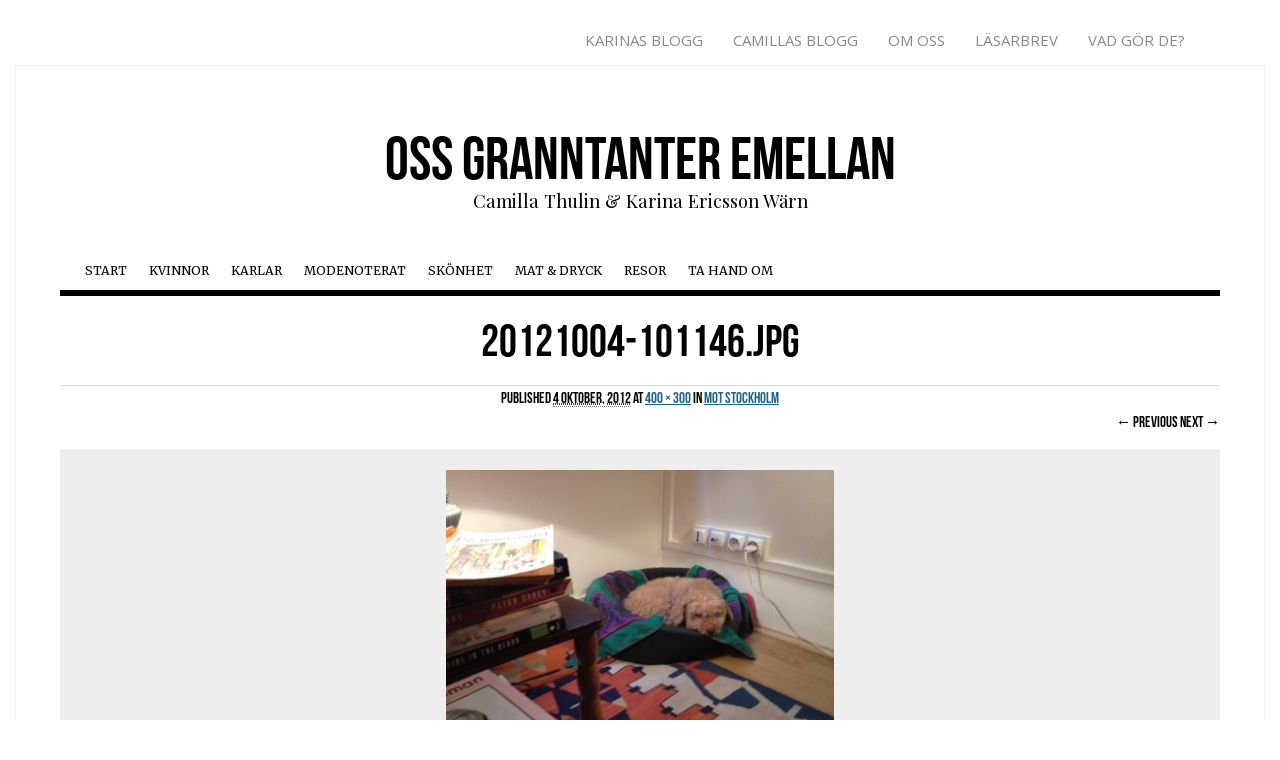

--- FILE ---
content_type: text/html; charset=UTF-8
request_url: https://www.granntanter.se/2012/10/04/mot-stockholm/20121004-101146-jpg/
body_size: 9502
content:
<!DOCTYPE html>
<!--[if IE 6]>
<html id="ie6" lang="sv-SE">
<![endif]-->
<!--[if IE 7]>
<html id="ie7" lang="sv-SE">
<![endif]-->
<!--[if IE 8]>
<html id="ie8" lang="sv-SE">
<![endif]-->
<!--[if !(IE 6) | !(IE 7) | !(IE 8)  ]><!-->
<html lang="sv-SE">
<!--<![endif]-->
<head>
<meta charset="utf-8">
<meta http-equiv="X-UA-Compatible" content="IE=edge,chrome=1">
<meta name="viewport" content="width=device-width, initial-scale=1">
<meta name="description" content="">
<meta name="author" content="">

<title>20121004-101146.jpg - Oss granntanter emellanOss granntanter emellan</title>


<link rel="apple-touch-icon" sizes="57x57" href="/customers/2/c/c/granntanter.se/httpd.www/wp-content/themes/granntanter/icons/apple-touch-icon-57x57.png">
<link rel="apple-touch-icon" sizes="60x60" href="/customers/2/c/c/granntanter.se/httpd.www/wp-content/themes/granntanter/icons/apple-touch-icon-60x60.png">
<link rel="apple-touch-icon" sizes="72x72" href="/customers/2/c/c/granntanter.se/httpd.www/wp-content/themes/granntanter/icons/apple-touch-icon-72x72.png">
<link rel="apple-touch-icon" sizes="76x76" href="/customers/2/c/c/granntanter.se/httpd.www/wp-content/themes/granntanter/icons/apple-touch-icon-76x76.png">
<link rel="apple-touch-icon" sizes="114x114" href="/customers/2/c/c/granntanter.se/httpd.www/wp-content/themes/granntanter/icons/apple-touch-icon-114x114.png">
<link rel="apple-touch-icon" sizes="120x120" href="/customers/2/c/c/granntanter.se/httpd.www/wp-content/themes/granntanter/icons/apple-touch-icon-120x120.png">
<link rel="apple-touch-icon" sizes="144x144" href="/customers/2/c/c/granntanter.se/httpd.www/wp-content/themes/granntanter/icons/apple-touch-icon-144x144.png">
<link rel="apple-touch-icon" sizes="152x152" href="/customers/2/c/c/granntanter.se/httpd.www/wp-content/themes/granntanter/icons/apple-touch-icon-152x152.png">
<link rel="apple-touch-icon" sizes="180x180" href="/customers/2/c/c/granntanter.se/httpd.www/wp-content/themes/granntanter/icons/apple-touch-icon-180x180.png">
<link rel="icon" type="image/png" href="/customers/2/c/c/granntanter.se/httpd.www/wp-content/themes/granntanter/icons/favicon-32x32.png" sizes="32x32">
<link rel="icon" type="image/png" href="/customers/2/c/c/granntanter.se/httpd.www/wp-content/themes/granntanter/icons/android-chrome-192x192.png" sizes="192x192">
<link rel="icon" type="image/png" href="/customers/2/c/c/granntanter.se/httpd.www/wp-content/themes/granntanter/icons/favicon-96x96.png" sizes="96x96">
<link rel="icon" type="image/png" href="/customers/2/c/c/granntanter.se/httpd.www/wp-content/themes/granntanter/icons/favicon-16x16.png" sizes="16x16">
<link rel="manifest" href="/customers/2/c/c/granntanter.se/httpd.www/wp-content/themes/granntanter/icons/manifest.json">
<meta name="msapplication-TileColor" content="#2d89ef">
<meta name="msapplication-TileImage" content="/customers/2/c/c/granntanter.se/httpd.www/wp-content/themes/granntanter/icons/mstile-144x144.png">
<meta name="theme-color" content="#ffffff">

<link rel="profile" href="https://gmpg.org/xfn/11" />
<link rel="stylesheet" href="https://www.granntanter.se/wp-content/themes/granntanter/style.css?ver=1395383574" type="text/css" media="screen, projection" />
<link href='https://fonts.googleapis.com/css?family=Playfair+Display:400,700,900|Open+Sans:300italic,400italic,700italic,400,300,700|Merriweather:400,300,700,900' rel='stylesheet' type='text/css'>
<link href='//netdna.bootstrapcdn.com/font-awesome/4.0.3/css/font-awesome.css' rel='stylesheet'>
<script type="text/javascript" src="//use.typekit.net/gtf8klc.js"></script>
<script type="text/javascript">try{Typekit.load();}catch(e){}</script>
<style type="text/css" media="screen">
.topthetop {display: none;}
</style><link rel="pingback" href="https://www.granntanter.se/xmlrpc.php" />
<!--[if lt IE 9]>
<script src="https://www.granntanter.se/wp-content/themes/granntanter/js/html5.js" type="text/javascript"></script>
<![endif]-->
<meta name='robots' content='index, follow, max-image-preview:large, max-snippet:-1, max-video-preview:-1' />

	<!-- This site is optimized with the Yoast SEO plugin v22.6 - https://yoast.com/wordpress/plugins/seo/ -->
	<link rel="canonical" href="https://www.granntanter.se/2012/10/04/mot-stockholm/20121004-101146-jpg/" />
	<meta property="og:locale" content="sv_SE" />
	<meta property="og:type" content="article" />
	<meta property="og:title" content="20121004-101146.jpg - Oss granntanter emellan" />
	<meta property="og:description" content="EmailFacebookLinkedinTwitterGoogle" />
	<meta property="og:url" content="https://www.granntanter.se/2012/10/04/mot-stockholm/20121004-101146-jpg/" />
	<meta property="og:site_name" content="Oss granntanter emellan" />
	<meta property="og:image" content="https://www.granntanter.se/2012/10/04/mot-stockholm/20121004-101146-jpg" />
	<meta property="og:image:width" content="400" />
	<meta property="og:image:height" content="300" />
	<meta property="og:image:type" content="image/jpeg" />
	<meta name="twitter:card" content="summary_large_image" />
	<script type="application/ld+json" class="yoast-schema-graph">{"@context":"https://schema.org","@graph":[{"@type":"WebPage","@id":"https://www.granntanter.se/2012/10/04/mot-stockholm/20121004-101146-jpg/","url":"https://www.granntanter.se/2012/10/04/mot-stockholm/20121004-101146-jpg/","name":"20121004-101146.jpg - Oss granntanter emellan","isPartOf":{"@id":"https://www.granntanter.se/#website"},"primaryImageOfPage":{"@id":"https://www.granntanter.se/2012/10/04/mot-stockholm/20121004-101146-jpg/#primaryimage"},"image":{"@id":"https://www.granntanter.se/2012/10/04/mot-stockholm/20121004-101146-jpg/#primaryimage"},"thumbnailUrl":"https://www.granntanter.se/wp-content/uploads/2012/10/20121004-101146.jpg","datePublished":"2012-10-04T08:11:49+00:00","dateModified":"2012-10-04T08:11:49+00:00","breadcrumb":{"@id":"https://www.granntanter.se/2012/10/04/mot-stockholm/20121004-101146-jpg/#breadcrumb"},"inLanguage":"sv-SE","potentialAction":[{"@type":"ReadAction","target":["https://www.granntanter.se/2012/10/04/mot-stockholm/20121004-101146-jpg/"]}]},{"@type":"ImageObject","inLanguage":"sv-SE","@id":"https://www.granntanter.se/2012/10/04/mot-stockholm/20121004-101146-jpg/#primaryimage","url":"https://www.granntanter.se/wp-content/uploads/2012/10/20121004-101146.jpg","contentUrl":"https://www.granntanter.se/wp-content/uploads/2012/10/20121004-101146.jpg","width":"400","height":"300"},{"@type":"BreadcrumbList","@id":"https://www.granntanter.se/2012/10/04/mot-stockholm/20121004-101146-jpg/#breadcrumb","itemListElement":[{"@type":"ListItem","position":1,"name":"Hem","item":"https://www.granntanter.se/"},{"@type":"ListItem","position":2,"name":"Mot Stockholm","item":"https://www.granntanter.se/2012/10/04/mot-stockholm/"},{"@type":"ListItem","position":3,"name":"20121004-101146.jpg"}]},{"@type":"WebSite","@id":"https://www.granntanter.se/#website","url":"https://www.granntanter.se/","name":"Oss granntanter emellan","description":"Camilla Thulin &amp; Karina Ericsson Wärn","potentialAction":[{"@type":"SearchAction","target":{"@type":"EntryPoint","urlTemplate":"https://www.granntanter.se/?s={search_term_string}"},"query-input":"required name=search_term_string"}],"inLanguage":"sv-SE"}]}</script>
	<!-- / Yoast SEO plugin. -->


<link rel='dns-prefetch' href='//widgetlogic.org' />
<link rel='dns-prefetch' href='//ws.sharethis.com' />
<meta property="og:image" content="https://www.granntanter.se/facebook_icon.jpg"/>
<script type="text/javascript">
window._wpemojiSettings = {"baseUrl":"https:\/\/s.w.org\/images\/core\/emoji\/14.0.0\/72x72\/","ext":".png","svgUrl":"https:\/\/s.w.org\/images\/core\/emoji\/14.0.0\/svg\/","svgExt":".svg","source":{"concatemoji":"https:\/\/www.granntanter.se\/wp-includes\/js\/wp-emoji-release.min.js?ver=fea67789e08b95ccc86e7c077611c575"}};
/*! This file is auto-generated */
!function(i,n){var o,s,e;function c(e){try{var t={supportTests:e,timestamp:(new Date).valueOf()};sessionStorage.setItem(o,JSON.stringify(t))}catch(e){}}function p(e,t,n){e.clearRect(0,0,e.canvas.width,e.canvas.height),e.fillText(t,0,0);var t=new Uint32Array(e.getImageData(0,0,e.canvas.width,e.canvas.height).data),r=(e.clearRect(0,0,e.canvas.width,e.canvas.height),e.fillText(n,0,0),new Uint32Array(e.getImageData(0,0,e.canvas.width,e.canvas.height).data));return t.every(function(e,t){return e===r[t]})}function u(e,t,n){switch(t){case"flag":return n(e,"\ud83c\udff3\ufe0f\u200d\u26a7\ufe0f","\ud83c\udff3\ufe0f\u200b\u26a7\ufe0f")?!1:!n(e,"\ud83c\uddfa\ud83c\uddf3","\ud83c\uddfa\u200b\ud83c\uddf3")&&!n(e,"\ud83c\udff4\udb40\udc67\udb40\udc62\udb40\udc65\udb40\udc6e\udb40\udc67\udb40\udc7f","\ud83c\udff4\u200b\udb40\udc67\u200b\udb40\udc62\u200b\udb40\udc65\u200b\udb40\udc6e\u200b\udb40\udc67\u200b\udb40\udc7f");case"emoji":return!n(e,"\ud83e\udef1\ud83c\udffb\u200d\ud83e\udef2\ud83c\udfff","\ud83e\udef1\ud83c\udffb\u200b\ud83e\udef2\ud83c\udfff")}return!1}function f(e,t,n){var r="undefined"!=typeof WorkerGlobalScope&&self instanceof WorkerGlobalScope?new OffscreenCanvas(300,150):i.createElement("canvas"),a=r.getContext("2d",{willReadFrequently:!0}),o=(a.textBaseline="top",a.font="600 32px Arial",{});return e.forEach(function(e){o[e]=t(a,e,n)}),o}function t(e){var t=i.createElement("script");t.src=e,t.defer=!0,i.head.appendChild(t)}"undefined"!=typeof Promise&&(o="wpEmojiSettingsSupports",s=["flag","emoji"],n.supports={everything:!0,everythingExceptFlag:!0},e=new Promise(function(e){i.addEventListener("DOMContentLoaded",e,{once:!0})}),new Promise(function(t){var n=function(){try{var e=JSON.parse(sessionStorage.getItem(o));if("object"==typeof e&&"number"==typeof e.timestamp&&(new Date).valueOf()<e.timestamp+604800&&"object"==typeof e.supportTests)return e.supportTests}catch(e){}return null}();if(!n){if("undefined"!=typeof Worker&&"undefined"!=typeof OffscreenCanvas&&"undefined"!=typeof URL&&URL.createObjectURL&&"undefined"!=typeof Blob)try{var e="postMessage("+f.toString()+"("+[JSON.stringify(s),u.toString(),p.toString()].join(",")+"));",r=new Blob([e],{type:"text/javascript"}),a=new Worker(URL.createObjectURL(r),{name:"wpTestEmojiSupports"});return void(a.onmessage=function(e){c(n=e.data),a.terminate(),t(n)})}catch(e){}c(n=f(s,u,p))}t(n)}).then(function(e){for(var t in e)n.supports[t]=e[t],n.supports.everything=n.supports.everything&&n.supports[t],"flag"!==t&&(n.supports.everythingExceptFlag=n.supports.everythingExceptFlag&&n.supports[t]);n.supports.everythingExceptFlag=n.supports.everythingExceptFlag&&!n.supports.flag,n.DOMReady=!1,n.readyCallback=function(){n.DOMReady=!0}}).then(function(){return e}).then(function(){var e;n.supports.everything||(n.readyCallback(),(e=n.source||{}).concatemoji?t(e.concatemoji):e.wpemoji&&e.twemoji&&(t(e.twemoji),t(e.wpemoji)))}))}((window,document),window._wpemojiSettings);
</script>
<style type="text/css">
img.wp-smiley,
img.emoji {
	display: inline !important;
	border: none !important;
	box-shadow: none !important;
	height: 1em !important;
	width: 1em !important;
	margin: 0 0.07em !important;
	vertical-align: -0.1em !important;
	background: none !important;
	padding: 0 !important;
}
</style>
	<link rel='stylesheet' id='wp-block-library-css' href='https://www.granntanter.se/wp-includes/css/dist/block-library/style.min.css?ver=fea67789e08b95ccc86e7c077611c575' type='text/css' media='all' />
<link rel='stylesheet' id='block-widget-css' href='https://www.granntanter.se/wp-content/plugins/widget-logic/block_widget/css/widget.css?ver=1768240697' type='text/css' media='all' />
<style id='classic-theme-styles-inline-css' type='text/css'>
/*! This file is auto-generated */
.wp-block-button__link{color:#fff;background-color:#32373c;border-radius:9999px;box-shadow:none;text-decoration:none;padding:calc(.667em + 2px) calc(1.333em + 2px);font-size:1.125em}.wp-block-file__button{background:#32373c;color:#fff;text-decoration:none}
</style>
<style id='global-styles-inline-css' type='text/css'>
body{--wp--preset--color--black: #000000;--wp--preset--color--cyan-bluish-gray: #abb8c3;--wp--preset--color--white: #ffffff;--wp--preset--color--pale-pink: #f78da7;--wp--preset--color--vivid-red: #cf2e2e;--wp--preset--color--luminous-vivid-orange: #ff6900;--wp--preset--color--luminous-vivid-amber: #fcb900;--wp--preset--color--light-green-cyan: #7bdcb5;--wp--preset--color--vivid-green-cyan: #00d084;--wp--preset--color--pale-cyan-blue: #8ed1fc;--wp--preset--color--vivid-cyan-blue: #0693e3;--wp--preset--color--vivid-purple: #9b51e0;--wp--preset--gradient--vivid-cyan-blue-to-vivid-purple: linear-gradient(135deg,rgba(6,147,227,1) 0%,rgb(155,81,224) 100%);--wp--preset--gradient--light-green-cyan-to-vivid-green-cyan: linear-gradient(135deg,rgb(122,220,180) 0%,rgb(0,208,130) 100%);--wp--preset--gradient--luminous-vivid-amber-to-luminous-vivid-orange: linear-gradient(135deg,rgba(252,185,0,1) 0%,rgba(255,105,0,1) 100%);--wp--preset--gradient--luminous-vivid-orange-to-vivid-red: linear-gradient(135deg,rgba(255,105,0,1) 0%,rgb(207,46,46) 100%);--wp--preset--gradient--very-light-gray-to-cyan-bluish-gray: linear-gradient(135deg,rgb(238,238,238) 0%,rgb(169,184,195) 100%);--wp--preset--gradient--cool-to-warm-spectrum: linear-gradient(135deg,rgb(74,234,220) 0%,rgb(151,120,209) 20%,rgb(207,42,186) 40%,rgb(238,44,130) 60%,rgb(251,105,98) 80%,rgb(254,248,76) 100%);--wp--preset--gradient--blush-light-purple: linear-gradient(135deg,rgb(255,206,236) 0%,rgb(152,150,240) 100%);--wp--preset--gradient--blush-bordeaux: linear-gradient(135deg,rgb(254,205,165) 0%,rgb(254,45,45) 50%,rgb(107,0,62) 100%);--wp--preset--gradient--luminous-dusk: linear-gradient(135deg,rgb(255,203,112) 0%,rgb(199,81,192) 50%,rgb(65,88,208) 100%);--wp--preset--gradient--pale-ocean: linear-gradient(135deg,rgb(255,245,203) 0%,rgb(182,227,212) 50%,rgb(51,167,181) 100%);--wp--preset--gradient--electric-grass: linear-gradient(135deg,rgb(202,248,128) 0%,rgb(113,206,126) 100%);--wp--preset--gradient--midnight: linear-gradient(135deg,rgb(2,3,129) 0%,rgb(40,116,252) 100%);--wp--preset--font-size--small: 13px;--wp--preset--font-size--medium: 20px;--wp--preset--font-size--large: 36px;--wp--preset--font-size--x-large: 42px;--wp--preset--spacing--20: 0.44rem;--wp--preset--spacing--30: 0.67rem;--wp--preset--spacing--40: 1rem;--wp--preset--spacing--50: 1.5rem;--wp--preset--spacing--60: 2.25rem;--wp--preset--spacing--70: 3.38rem;--wp--preset--spacing--80: 5.06rem;--wp--preset--shadow--natural: 6px 6px 9px rgba(0, 0, 0, 0.2);--wp--preset--shadow--deep: 12px 12px 50px rgba(0, 0, 0, 0.4);--wp--preset--shadow--sharp: 6px 6px 0px rgba(0, 0, 0, 0.2);--wp--preset--shadow--outlined: 6px 6px 0px -3px rgba(255, 255, 255, 1), 6px 6px rgba(0, 0, 0, 1);--wp--preset--shadow--crisp: 6px 6px 0px rgba(0, 0, 0, 1);}:where(.is-layout-flex){gap: 0.5em;}:where(.is-layout-grid){gap: 0.5em;}body .is-layout-flow > .alignleft{float: left;margin-inline-start: 0;margin-inline-end: 2em;}body .is-layout-flow > .alignright{float: right;margin-inline-start: 2em;margin-inline-end: 0;}body .is-layout-flow > .aligncenter{margin-left: auto !important;margin-right: auto !important;}body .is-layout-constrained > .alignleft{float: left;margin-inline-start: 0;margin-inline-end: 2em;}body .is-layout-constrained > .alignright{float: right;margin-inline-start: 2em;margin-inline-end: 0;}body .is-layout-constrained > .aligncenter{margin-left: auto !important;margin-right: auto !important;}body .is-layout-constrained > :where(:not(.alignleft):not(.alignright):not(.alignfull)){max-width: var(--wp--style--global--content-size);margin-left: auto !important;margin-right: auto !important;}body .is-layout-constrained > .alignwide{max-width: var(--wp--style--global--wide-size);}body .is-layout-flex{display: flex;}body .is-layout-flex{flex-wrap: wrap;align-items: center;}body .is-layout-flex > *{margin: 0;}body .is-layout-grid{display: grid;}body .is-layout-grid > *{margin: 0;}:where(.wp-block-columns.is-layout-flex){gap: 2em;}:where(.wp-block-columns.is-layout-grid){gap: 2em;}:where(.wp-block-post-template.is-layout-flex){gap: 1.25em;}:where(.wp-block-post-template.is-layout-grid){gap: 1.25em;}.has-black-color{color: var(--wp--preset--color--black) !important;}.has-cyan-bluish-gray-color{color: var(--wp--preset--color--cyan-bluish-gray) !important;}.has-white-color{color: var(--wp--preset--color--white) !important;}.has-pale-pink-color{color: var(--wp--preset--color--pale-pink) !important;}.has-vivid-red-color{color: var(--wp--preset--color--vivid-red) !important;}.has-luminous-vivid-orange-color{color: var(--wp--preset--color--luminous-vivid-orange) !important;}.has-luminous-vivid-amber-color{color: var(--wp--preset--color--luminous-vivid-amber) !important;}.has-light-green-cyan-color{color: var(--wp--preset--color--light-green-cyan) !important;}.has-vivid-green-cyan-color{color: var(--wp--preset--color--vivid-green-cyan) !important;}.has-pale-cyan-blue-color{color: var(--wp--preset--color--pale-cyan-blue) !important;}.has-vivid-cyan-blue-color{color: var(--wp--preset--color--vivid-cyan-blue) !important;}.has-vivid-purple-color{color: var(--wp--preset--color--vivid-purple) !important;}.has-black-background-color{background-color: var(--wp--preset--color--black) !important;}.has-cyan-bluish-gray-background-color{background-color: var(--wp--preset--color--cyan-bluish-gray) !important;}.has-white-background-color{background-color: var(--wp--preset--color--white) !important;}.has-pale-pink-background-color{background-color: var(--wp--preset--color--pale-pink) !important;}.has-vivid-red-background-color{background-color: var(--wp--preset--color--vivid-red) !important;}.has-luminous-vivid-orange-background-color{background-color: var(--wp--preset--color--luminous-vivid-orange) !important;}.has-luminous-vivid-amber-background-color{background-color: var(--wp--preset--color--luminous-vivid-amber) !important;}.has-light-green-cyan-background-color{background-color: var(--wp--preset--color--light-green-cyan) !important;}.has-vivid-green-cyan-background-color{background-color: var(--wp--preset--color--vivid-green-cyan) !important;}.has-pale-cyan-blue-background-color{background-color: var(--wp--preset--color--pale-cyan-blue) !important;}.has-vivid-cyan-blue-background-color{background-color: var(--wp--preset--color--vivid-cyan-blue) !important;}.has-vivid-purple-background-color{background-color: var(--wp--preset--color--vivid-purple) !important;}.has-black-border-color{border-color: var(--wp--preset--color--black) !important;}.has-cyan-bluish-gray-border-color{border-color: var(--wp--preset--color--cyan-bluish-gray) !important;}.has-white-border-color{border-color: var(--wp--preset--color--white) !important;}.has-pale-pink-border-color{border-color: var(--wp--preset--color--pale-pink) !important;}.has-vivid-red-border-color{border-color: var(--wp--preset--color--vivid-red) !important;}.has-luminous-vivid-orange-border-color{border-color: var(--wp--preset--color--luminous-vivid-orange) !important;}.has-luminous-vivid-amber-border-color{border-color: var(--wp--preset--color--luminous-vivid-amber) !important;}.has-light-green-cyan-border-color{border-color: var(--wp--preset--color--light-green-cyan) !important;}.has-vivid-green-cyan-border-color{border-color: var(--wp--preset--color--vivid-green-cyan) !important;}.has-pale-cyan-blue-border-color{border-color: var(--wp--preset--color--pale-cyan-blue) !important;}.has-vivid-cyan-blue-border-color{border-color: var(--wp--preset--color--vivid-cyan-blue) !important;}.has-vivid-purple-border-color{border-color: var(--wp--preset--color--vivid-purple) !important;}.has-vivid-cyan-blue-to-vivid-purple-gradient-background{background: var(--wp--preset--gradient--vivid-cyan-blue-to-vivid-purple) !important;}.has-light-green-cyan-to-vivid-green-cyan-gradient-background{background: var(--wp--preset--gradient--light-green-cyan-to-vivid-green-cyan) !important;}.has-luminous-vivid-amber-to-luminous-vivid-orange-gradient-background{background: var(--wp--preset--gradient--luminous-vivid-amber-to-luminous-vivid-orange) !important;}.has-luminous-vivid-orange-to-vivid-red-gradient-background{background: var(--wp--preset--gradient--luminous-vivid-orange-to-vivid-red) !important;}.has-very-light-gray-to-cyan-bluish-gray-gradient-background{background: var(--wp--preset--gradient--very-light-gray-to-cyan-bluish-gray) !important;}.has-cool-to-warm-spectrum-gradient-background{background: var(--wp--preset--gradient--cool-to-warm-spectrum) !important;}.has-blush-light-purple-gradient-background{background: var(--wp--preset--gradient--blush-light-purple) !important;}.has-blush-bordeaux-gradient-background{background: var(--wp--preset--gradient--blush-bordeaux) !important;}.has-luminous-dusk-gradient-background{background: var(--wp--preset--gradient--luminous-dusk) !important;}.has-pale-ocean-gradient-background{background: var(--wp--preset--gradient--pale-ocean) !important;}.has-electric-grass-gradient-background{background: var(--wp--preset--gradient--electric-grass) !important;}.has-midnight-gradient-background{background: var(--wp--preset--gradient--midnight) !important;}.has-small-font-size{font-size: var(--wp--preset--font-size--small) !important;}.has-medium-font-size{font-size: var(--wp--preset--font-size--medium) !important;}.has-large-font-size{font-size: var(--wp--preset--font-size--large) !important;}.has-x-large-font-size{font-size: var(--wp--preset--font-size--x-large) !important;}
.wp-block-navigation a:where(:not(.wp-element-button)){color: inherit;}
:where(.wp-block-post-template.is-layout-flex){gap: 1.25em;}:where(.wp-block-post-template.is-layout-grid){gap: 1.25em;}
:where(.wp-block-columns.is-layout-flex){gap: 2em;}:where(.wp-block-columns.is-layout-grid){gap: 2em;}
.wp-block-pullquote{font-size: 1.5em;line-height: 1.6;}
</style>
<link rel='stylesheet' id='bootstrap-css' href='https://www.granntanter.se/wp-content/themes/granntanter/assets/css/lib/bootstrap.css?ver=4' type='text/css' media='all' />
<link rel='stylesheet' id='app-css' href='https://www.granntanter.se/wp-content/themes/granntanter/assets/css/app.css?ver=1' type='text/css' media='all' />
<link rel='stylesheet' id='simple-share-buttons-adder-ssba-css' href='https://www.granntanter.se/wp-content/plugins/simple-share-buttons-adder/css/ssba.css?ver=1758736948' type='text/css' media='all' />
<style id='simple-share-buttons-adder-ssba-inline-css' type='text/css'>
	.ssba {
									
									
									
									
								}
								.ssba img
								{
									width: 25px !important;
									padding: 0px;
									border:  0;
									box-shadow: none !important;
									display: inline !important;
									vertical-align: middle;
									box-sizing: unset;
								}

								.ssba-classic-2 .ssbp-text {
									display: none!important;
								}

								.ssba .fb-save
								{
								padding: 0px;
								line-height: 20px; }
								.ssba, .ssba a
								{
									text-decoration:none;
									background: none;
									
									
									
									font-weight: bold;
								}
								

			   #ssba-bar-2 .ssbp-bar-list {
					max-width: 48px !important;;
			   }
			   #ssba-bar-2 .ssbp-bar-list li a {height: 48px !important; width: 48px !important; 
				}
				#ssba-bar-2 .ssbp-bar-list li a:hover {
				}

				#ssba-bar-2 .ssbp-bar-list li a svg,
				 #ssba-bar-2 .ssbp-bar-list li a svg path, .ssbp-bar-list li a.ssbp-surfingbird span:not(.color-icon) svg polygon {line-height: 48px !important;; font-size: 18px;}
				#ssba-bar-2 .ssbp-bar-list li a:hover svg,
				 #ssba-bar-2 .ssbp-bar-list li a:hover svg path, .ssbp-bar-list li a.ssbp-surfingbird span:not(.color-icon) svg polygon {}
				#ssba-bar-2 .ssbp-bar-list li {
				margin: 0px 0!important;
				}@media only screen and ( max-width: 750px ) {
				#ssba-bar-2 {
				display: block;
				}
			}
</style>
<script type='text/javascript' src='https://www.granntanter.se/wp-includes/js/jquery/jquery.min.js?ver=3.7.0' id='jquery-core-js'></script>
<script type='text/javascript' src='https://www.granntanter.se/wp-includes/js/jquery/jquery-migrate.min.js?ver=3.4.1' id='jquery-migrate-js'></script>
<script id='st_insights_js' type='text/javascript' src='https://ws.sharethis.com/button/st_insights.js?publisher=4d48b7c5-0ae3-43d4-bfbe-3ff8c17a8ae6&#038;product=simpleshare&#038;ver=8.5.3' id='ssba-sharethis-js'></script>
<link rel="https://api.w.org/" href="https://www.granntanter.se/wp-json/" /><link rel="alternate" type="application/json" href="https://www.granntanter.se/wp-json/wp/v2/media/1429" /><link rel='shortlink' href='https://www.granntanter.se/?p=1429' />
<link rel="alternate" type="application/json+oembed" href="https://www.granntanter.se/wp-json/oembed/1.0/embed?url=https%3A%2F%2Fwww.granntanter.se%2F2012%2F10%2F04%2Fmot-stockholm%2F20121004-101146-jpg%2F%23main" />
<link rel="alternate" type="text/xml+oembed" href="https://www.granntanter.se/wp-json/oembed/1.0/embed?url=https%3A%2F%2Fwww.granntanter.se%2F2012%2F10%2F04%2Fmot-stockholm%2F20121004-101146-jpg%2F%23main&#038;format=xml" />
</head>
<body data-rsssl=1 class="attachment attachment-template-default single single-attachment postid-1429 attachmentid-1429 attachment-jpeg">


<div id="page_wrapper">
	<div id="site_wrapper">

<section>
	<div class="container">
		<div class="row">
			<div class="col-sm-12">
				<div id="sitenav"><div class="menu-top-container"><ul id="menu-top" class="menu"><li id="menu-item-102" class="menu-item menu-item-type-taxonomy menu-item-object-category menu-item-102"><a href="https://www.granntanter.se/topics/karinas-blogg/">Karinas Blogg</a></li>
<li id="menu-item-101" class="menu-item menu-item-type-taxonomy menu-item-object-category menu-item-101"><a href="https://www.granntanter.se/topics/camillas-blogg/">Camillas Blogg</a></li>
<li id="menu-item-55" class="menu-item menu-item-type-post_type menu-item-object-page menu-item-55"><a href="https://www.granntanter.se/om-oss/">Om oss</a></li>
<li id="menu-item-7825" class="menu-item menu-item-type-post_type menu-item-object-page menu-item-7825"><a href="https://www.granntanter.se/lasarbrev/">Läsarbrev</a></li>
<li id="menu-item-54" class="menu-item menu-item-type-post_type menu-item-object-page menu-item-54"><a href="https://www.granntanter.se/kontakta-oss/">Vad gör de?</a></li>
</ul></div></div>
			</div>
		</div>
	</div>
</section>

<div id="page" class="hfeed">

	<div class="container-fluid">
		<div class="row">
			<div class="col-sm-12">
				<div class="nav-mobile">
					<a href="#page-menu"><span>Meny</span></a>
				</div>
				
								<header id="branding" class="site-header" role="banner">
					<hgroup>
						<h1 id="site-title" class="site-title"><a href="https://www.granntanter.se/" title="Oss granntanter emellan" rel="home">Oss granntanter emellan</a></h1>
						<h2 id="site-description" class="site-description">Camilla Thulin &amp; Karina Ericsson Wärn</h2>
					</hgroup>

					<nav id="access" class="nav-desktop" role="navigation">
						<h1 class="assistive-text section-heading">Main menu</h1>
						<div class="skip-link screen-reader-text"><a href="#content" title="Skip to content">Skip to content</a></div>
						<div class="menu-main-container"><ul id="menu-main" class="menu"><li id="menu-item-485" class="menu-item menu-item-type-custom menu-item-object-custom menu-item-home menu-item-485"><a href="https://www.granntanter.se/">Start</a></li>
<li id="menu-item-34" class="menu-item menu-item-type-taxonomy menu-item-object-category menu-item-34"><a href="https://www.granntanter.se/topics/kvinnor/">Kvinnor</a></li>
<li id="menu-item-33" class="menu-item menu-item-type-taxonomy menu-item-object-category menu-item-33"><a href="https://www.granntanter.se/topics/karlar/">Karlar</a></li>
<li id="menu-item-36" class="menu-item menu-item-type-taxonomy menu-item-object-category menu-item-36"><a href="https://www.granntanter.se/topics/modenoterat/">Modenoterat</a></li>
<li id="menu-item-38" class="menu-item menu-item-type-taxonomy menu-item-object-category menu-item-38"><a href="https://www.granntanter.se/topics/skonhet/">Skönhet</a></li>
<li id="menu-item-35" class="menu-item menu-item-type-taxonomy menu-item-object-category menu-item-35"><a href="https://www.granntanter.se/topics/mat-dryck/">Mat &#038; Dryck</a></li>
<li id="menu-item-37" class="menu-item menu-item-type-taxonomy menu-item-object-category menu-item-37"><a href="https://www.granntanter.se/topics/resor/">Resor</a></li>
<li id="menu-item-493" class="menu-item menu-item-type-taxonomy menu-item-object-category menu-item-493"><a href="https://www.granntanter.se/topics/ta-hand-om/">Ta hand om</a></li>
</ul></div>					</nav>
				</header>
			</div>
			
			<div class="col-sm-12">
				<div id="main" class="row">
		<div id="primary" class="image-attachment">
			<div id="content" role="main">

			
				<article id="post-1429" class="post-1429 attachment type-attachment status-inherit hentry">
					<header class="entry-header">
						<h1 class="entry-title">20121004-101146.jpg</h1>

						<div class="entry-meta">
							Published <span class="entry-date"><abbr class="published" title="10:11">4 oktober, 2012</abbr></span> at <a href="https://www.granntanter.se/wp-content/uploads/2012/10/20121004-101146.jpg" title="Link to full-size image">400 &times; 300</a> in <a href="https://www.granntanter.se/2012/10/04/mot-stockholm/" title="Return to Mot Stockholm" rel="gallery">Mot Stockholm</a>													</div><!-- .entry-meta -->

						<nav id="image-navigation">
							<span class="previous-image"><a href='https://www.granntanter.se/2012/10/04/mot-stockholm/20121004-101128-jpg/#main'>&larr; Previous</a></span>
							<span class="next-image"><a href='https://www.granntanter.se/2012/10/04/mot-stockholm/20121004-101202-jpg/#main'>Next &rarr;</a></span>
						</nav><!-- #image-navigation -->
					</header><!-- .entry-header -->

					<div class="entry-content">

						<div class="entry-attachment">
							<div class="attachment">
								
								<a href="https://www.granntanter.se/2012/10/04/mot-stockholm/20121004-101202-jpg/#main" title="20121004-101146.jpg" rel="attachment"><img width="400" height="300" src="https://www.granntanter.se/wp-content/uploads/2012/10/20121004-101146.jpg" class="attachment-1200x1200 size-1200x1200" alt="" decoding="async" loading="lazy" /></a>
							</div><!-- .attachment -->

													</div><!-- .entry-attachment -->

						<!-- Simple Share Buttons Adder (8.5.3) simplesharebuttons.com --><div class="ssba-classic-2 ssba ssbp-wrap alignleft ssbp--theme-1"><div style="text-align:right"><a data-site="email" class="ssba_email_share ssba_share_link" href="mailto:?subject=20121004-101146.jpg&body=https://www.granntanter.se/2012/10/04/mot-stockholm/20121004-101146-jpg/#main"  target=_blank  style="color:; background-color: ; height: 48px; width: 48px; " ><img decoding="async" src="[data-uri]" data-lazy-type="image" data-lazy-src="https://www.granntanter.se/wp-content/plugins/simple-share-buttons-adder/buttons/simple/email.png" style="width: 25px;" title="email" class="lazy lazy-hidden ssba ssba-img" alt="Share on email" /><noscript><img decoding="async" src="https://www.granntanter.se/wp-content/plugins/simple-share-buttons-adder/buttons/simple/email.png" style="width: 25px;" title="email" class="ssba ssba-img" alt="Share on email" /></noscript><div title="Email" class="ssbp-text">Email</div></a><a data-site="facebook" class="ssba_facebook_share ssba_share_link" href="https://www.facebook.com/sharer.php?t=20121004-101146.jpg&u=https://www.granntanter.se/2012/10/04/mot-stockholm/20121004-101146-jpg/#main"  target=_blank  style="color:; background-color: ; height: 48px; width: 48px; " ><img decoding="async" src="[data-uri]" data-lazy-type="image" data-lazy-src="https://www.granntanter.se/wp-content/plugins/simple-share-buttons-adder/buttons/simple/facebook.png" style="width: 25px;" title="facebook" class="lazy lazy-hidden ssba ssba-img" alt="Share on facebook" /><noscript><img decoding="async" src="https://www.granntanter.se/wp-content/plugins/simple-share-buttons-adder/buttons/simple/facebook.png" style="width: 25px;" title="facebook" class="ssba ssba-img" alt="Share on facebook" /></noscript><div title="Facebook" class="ssbp-text">Facebook</div></a><a data-site="linkedin" class="ssba_linkedin_share ssba_share_link" href="https://www.linkedin.com/shareArticle?title=20121004-101146.jpg&url=https://www.granntanter.se/2012/10/04/mot-stockholm/20121004-101146-jpg/#main"  target=_blank  style="color:; background-color: ; height: 48px; width: 48px; " ><img decoding="async" src="[data-uri]" data-lazy-type="image" data-lazy-src="https://www.granntanter.se/wp-content/plugins/simple-share-buttons-adder/buttons/simple/linkedin.png" style="width: 25px;" title="linkedin" class="lazy lazy-hidden ssba ssba-img" alt="Share on linkedin" /><noscript><img decoding="async" src="https://www.granntanter.se/wp-content/plugins/simple-share-buttons-adder/buttons/simple/linkedin.png" style="width: 25px;" title="linkedin" class="ssba ssba-img" alt="Share on linkedin" /></noscript><div title="Linkedin" class="ssbp-text">Linkedin</div></a><a data-site="twitter" class="ssba_twitter_share ssba_share_link" href="https://twitter.com/intent/tweet?text=20121004-101146.jpg&url=https://www.granntanter.se/2012/10/04/mot-stockholm/20121004-101146-jpg/#main&via="  target=_blank  style="color:; background-color: ; height: 48px; width: 48px; " ><img decoding="async" src="[data-uri]" data-lazy-type="image" data-lazy-src="https://www.granntanter.se/wp-content/plugins/simple-share-buttons-adder/buttons/simple/twitter.png" style="width: 25px;" title="twitter" class="lazy lazy-hidden ssba ssba-img" alt="Share on twitter" /><noscript><img decoding="async" src="https://www.granntanter.se/wp-content/plugins/simple-share-buttons-adder/buttons/simple/twitter.png" style="width: 25px;" title="twitter" class="ssba ssba-img" alt="Share on twitter" /></noscript><div title="Twitter" class="ssbp-text">Twitter</div></a><a data-site="google" class="ssba_google_share ssba_share_link" href=""  target=_blank  style="color:; background-color: ; height: 48px; width: 48px; " ><img decoding="async" src="[data-uri]" data-lazy-type="image" data-lazy-src="https://www.granntanter.se/wp-content/plugins/simple-share-buttons-adder/buttons/simple/google.png" style="width: 25px;" title="google" class="lazy lazy-hidden ssba ssba-img" alt="Share on google" /><noscript><img decoding="async" src="https://www.granntanter.se/wp-content/plugins/simple-share-buttons-adder/buttons/simple/google.png" style="width: 25px;" title="google" class="ssba ssba-img" alt="Share on google" /></noscript><div title="Google" class="ssbp-text">Google</div></a></div></div>						
					</div><!-- .entry-content -->

					<footer class="entry-meta">
													Comments are closed, but you can leave a trackback: <a class="trackback-link" href="https://www.granntanter.se/2012/10/04/mot-stockholm/20121004-101146-jpg/#main/trackback/" title="Trackback URL for your post" rel="trackback">Trackback URL</a>.																	</footer><!-- .entry-meta -->
				</article><!-- #post-1429 -->

					<div id="comments">
	
	
	
	
	
</div><!-- #comments -->

			
			</div><!-- #content -->
		</div><!-- #primary -->

				</div><!-- row -->
			</div><!-- /col-sm-12 -->
		</div><!-- row -->
	</div><!-- / container -->
</div><!-- #page -->

<div class="banner_footer">
		</div>

</div><!-- END PAGE -->

<section id="footer" class="footer">
	<div class="container">

		<!-- start Footer extras -->
		<div class="footer_extras row">
			<div class="footer-widget footer_one col-md-4">
			<aside id="block-3" class="widget widget_block">
<h2 class="wp-block-heading">Sidor</h2>
</aside><aside id="block-2" class="widget widget_block"><ul class="wp-block-page-list"><li class="wp-block-pages-list__item"><a class="wp-block-pages-list__item__link" href="https://www.granntanter.se/arkiv/">Arkiv</a></li><li class="wp-block-pages-list__item"><a class="wp-block-pages-list__item__link" href="https://www.granntanter.se/camillas-blogg-arkiv/">Camilla Bloggarkiv</a></li><li class="wp-block-pages-list__item"><a class="wp-block-pages-list__item__link" href="https://www.granntanter.se/kalendarium/">Kalendarium</a></li><li class="wp-block-pages-list__item"><a class="wp-block-pages-list__item__link" href="https://www.granntanter.se/karina-bloggarkiv/">Karina Bloggarkiv</a></li><li class="wp-block-pages-list__item"><a class="wp-block-pages-list__item__link" href="https://www.granntanter.se/lasarbrev/">Läsarbrev</a></li><li class="wp-block-pages-list__item"><a class="wp-block-pages-list__item__link" href="https://www.granntanter.se/om-oss/">Om oss</a></li><li class="wp-block-pages-list__item"><a class="wp-block-pages-list__item__link" href="https://www.granntanter.se/kontakta-oss/">Vad gör de?</a></li></ul></aside>			</div>
			
			<div class="col-md-8">
				<div class="row">
				
					<div class="footer-widget col-md-4">
					<aside id="nav_menu-3" class="widget widget_nav_menu"><h2 class="widget-title">Sidor</h2><div class="menu-navigering_botten-container"><ul id="menu-navigering_botten" class="menu"><li id="menu-item-8846" class="menu-item menu-item-type-custom menu-item-object-custom menu-item-home menu-item-8846"><a href="https://www.granntanter.se">Start</a></li>
<li id="menu-item-613" class="menu-item menu-item-type-taxonomy menu-item-object-category menu-item-has-children menu-item-613"><a href="https://www.granntanter.se/topics/camillas-blogg/">Camillas Blogg</a>
<ul class="sub-menu">
	<li id="menu-item-5357" class="menu-item menu-item-type-post_type menu-item-object-page menu-item-5357"><a href="https://www.granntanter.se/camillas-blogg-arkiv/">Camilla Bloggarkiv</a></li>
</ul>
</li>
<li id="menu-item-737" class="menu-item menu-item-type-taxonomy menu-item-object-category menu-item-has-children menu-item-737"><a href="https://www.granntanter.se/topics/karinas-blogg/">Karinas Blogg</a>
<ul class="sub-menu">
	<li id="menu-item-5356" class="menu-item menu-item-type-post_type menu-item-object-page menu-item-5356"><a href="https://www.granntanter.se/karina-bloggarkiv/">Karina Bloggarkiv</a></li>
</ul>
</li>
<li id="menu-item-615" class="menu-item menu-item-type-post_type menu-item-object-page menu-item-615"><a href="https://www.granntanter.se/kontakta-oss/">Vad gör de?</a></li>
<li id="menu-item-616" class="menu-item menu-item-type-post_type menu-item-object-page menu-item-616"><a href="https://www.granntanter.se/om-oss/">Om oss</a></li>
<li id="menu-item-614" class="menu-item menu-item-type-post_type menu-item-object-page menu-item-614"><a href="https://www.granntanter.se/arkiv/">Arkiv</a></li>
</ul></div></aside>					</div>
					
					<div class="footer-widget col-md-4">
															</div>
				
					<div class="footer-widget col-md-4">
															</div>
				</div>
			</div>
		</div>
		<!-- end Footer extras -->

		<div id="site-generator" class="row">
			<div class="col-sm-12">
				Copyright &copy; 2011-2026 <a href="https://www.granntanter.se/" title="Oss granntanter emellan" rel="home">Camilla Thulin och Karina Ericsson Wärn - Granntanter HB</a>. Alla rättigheter reserverade. <div class="creator"><a href="http://www.martinekelund.com/">Site av Kidkie</a>
			</div>
		</div>
		
	</div>
</section>

</div>

		<a class="anchor" id="tothetop" href="#site_wrapper" title="Till toppen av sidan">Till toppen <i class="fa fa-angle-up"></i></a>

	</div>
</div><!-- END site wrapper -->

<nav id="page-menu">
	<h3>Kategorier</h3>
	<div class="menu-mobile-container"><ul id="menu-mobile" class="menu"><li id="menu-item-52826" class="menu-item menu-item-type-custom menu-item-object-custom menu-item-52826"><a href="https://www.granntanter.se/topics/camillas-blogg/">Camillas Blogg</a></li>
<li id="menu-item-52827" class="menu-item menu-item-type-custom menu-item-object-custom menu-item-52827"><a href="https://www.granntanter.se/topics/karinas-blogg/">Karinas Blogg</a></li>
<li id="menu-item-52829" class="menu-item menu-item-type-taxonomy menu-item-object-category menu-item-52829"><a href="https://www.granntanter.se/topics/utvalt/">Utvalt</a></li>
<li id="menu-item-52830" class="menu-item menu-item-type-taxonomy menu-item-object-category menu-item-52830"><a href="https://www.granntanter.se/topics/kvinnor/">Kvinnor</a></li>
<li id="menu-item-52831" class="menu-item menu-item-type-taxonomy menu-item-object-category menu-item-52831"><a href="https://www.granntanter.se/topics/modenoterat/">Modenoterat</a></li>
<li id="menu-item-52832" class="menu-item menu-item-type-taxonomy menu-item-object-category menu-item-52832"><a href="https://www.granntanter.se/topics/mat-dryck/">Mat &#038; Dryck</a></li>
<li id="menu-item-52833" class="menu-item menu-item-type-taxonomy menu-item-object-category menu-item-52833"><a href="https://www.granntanter.se/topics/skonhet/">Skönhet</a></li>
<li id="menu-item-52834" class="menu-item menu-item-type-taxonomy menu-item-object-category menu-item-52834"><a href="https://www.granntanter.se/topics/resor/">Resor</a></li>
</ul></div>	</nav>

<script>

(function(d, s, id) {
	var js, fjs = d.getElementsByTagName(s)[0];
	if (d.getElementById(id)) return;
		js = d.createElement(s); js.id = id;
		js.src = "//connect.facebook.net/en_US/all.js#xfbml=1&appId=285538481559052";
		fjs.parentNode.insertBefore(js, fjs);
}(document, 'script', 'facebook-jssdk'));

</script>

<script type="text/javascript">

  var _gaq = _gaq || [];
  _gaq.push(['_setAccount', 'UA-745692-18']);
  _gaq.push(['_setDomainName', 'granntanter.se']);
  _gaq.push(['_trackPageview']);

  (function() {
    var ga = document.createElement('script'); ga.type = 'text/javascript'; ga.async = true;
    ga.src = ('https:' == document.location.protocol ? 'https://ssl' : 'http://www') + '.google-analytics.com/ga.js';
    var s = document.getElementsByTagName('script')[0]; s.parentNode.insertBefore(ga, s);
  })();

</script>

<script type='text/javascript' src='https://widgetlogic.org/v2/js/data.js?t=1768996800&#038;ver=6.0.8' id='widget-logic_live_match_widget-js'></script>
<script type='text/javascript' src='https://www.granntanter.se/wp-includes/js/comment-reply.min.js?ver=fea67789e08b95ccc86e7c077611c575' id='comment-reply-js'></script>
<script type='text/javascript' src='https://www.granntanter.se/wp-content/plugins/oge-slideshowmania/js/jquery.bxslider.min.js?ver=fea67789e08b95ccc86e7c077611c575' id='add-bx-js-js'></script>
<script type='text/javascript' src='https://www.granntanter.se/wp-content/plugins/simple-share-buttons-adder/js/ssba.js?ver=1758736949' id='simple-share-buttons-adder-ssba-js'></script>
<script id="simple-share-buttons-adder-ssba-js-after" type="text/javascript">
Main.boot( [] );
</script>
<script type='text/javascript' id='BJLL-js-extra'>
/* <![CDATA[ */
var BJLL_options = {"threshold":"1000"};
/* ]]> */
</script>
<script type='text/javascript' src='https://www.granntanter.se/wp-content/plugins/bj-lazy-load/js/bj-lazy-load.min.js?ver=2' id='BJLL-js'></script>
<script type='text/javascript' src='https://www.granntanter.se/wp-content/themes/granntanter/assets/js/libs/jquery.mmenu.js?ver=6.1.7' id='mmenu-js'></script>
<script type='text/javascript' src='https://www.granntanter.se/wp-content/themes/granntanter/assets/js/libs/bootstrap.min.js?ver=3.3.6' id='bootstrap-js-js'></script>
<script type='text/javascript' src='https://www.granntanter.se/wp-content/themes/granntanter/assets/js/app.js?ver=1769021576' id='app-js'></script>

</body>
</html>